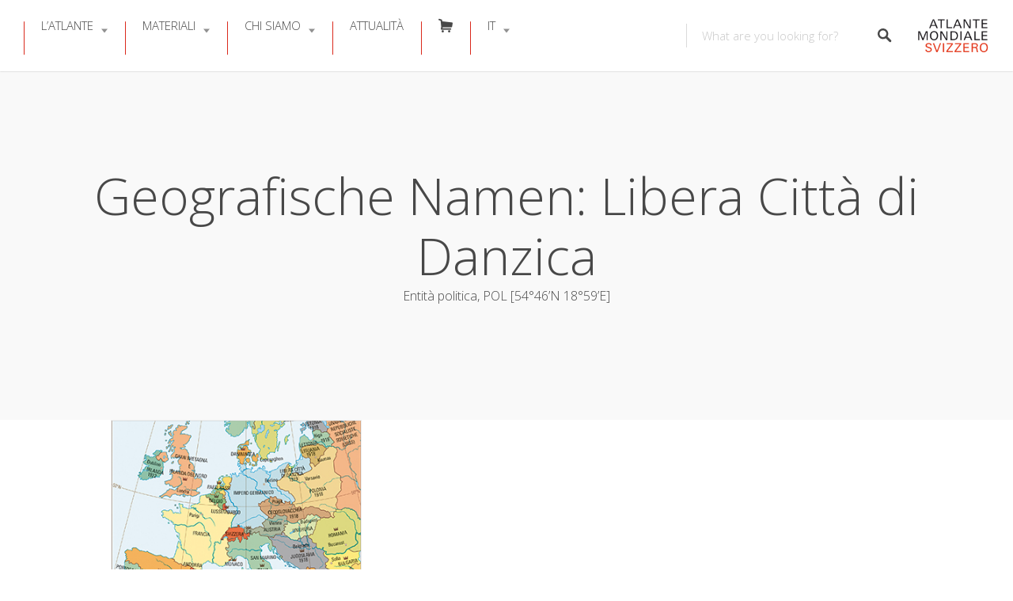

--- FILE ---
content_type: text/html; charset=utf-8
request_url: https://www.google.com/recaptcha/api2/anchor?ar=1&k=6LeRAIkUAAAAAANQmJEhUCQkKtG1Fwmw_yD5NatQ&co=aHR0cHM6Ly93d3cuc2Nod2VpemVyd2VsdGF0bGFzLmNoOjQ0Mw..&hl=en&v=PoyoqOPhxBO7pBk68S4YbpHZ&size=invisible&anchor-ms=20000&execute-ms=30000&cb=5vjqp0t2axy7
body_size: 48727
content:
<!DOCTYPE HTML><html dir="ltr" lang="en"><head><meta http-equiv="Content-Type" content="text/html; charset=UTF-8">
<meta http-equiv="X-UA-Compatible" content="IE=edge">
<title>reCAPTCHA</title>
<style type="text/css">
/* cyrillic-ext */
@font-face {
  font-family: 'Roboto';
  font-style: normal;
  font-weight: 400;
  font-stretch: 100%;
  src: url(//fonts.gstatic.com/s/roboto/v48/KFO7CnqEu92Fr1ME7kSn66aGLdTylUAMa3GUBHMdazTgWw.woff2) format('woff2');
  unicode-range: U+0460-052F, U+1C80-1C8A, U+20B4, U+2DE0-2DFF, U+A640-A69F, U+FE2E-FE2F;
}
/* cyrillic */
@font-face {
  font-family: 'Roboto';
  font-style: normal;
  font-weight: 400;
  font-stretch: 100%;
  src: url(//fonts.gstatic.com/s/roboto/v48/KFO7CnqEu92Fr1ME7kSn66aGLdTylUAMa3iUBHMdazTgWw.woff2) format('woff2');
  unicode-range: U+0301, U+0400-045F, U+0490-0491, U+04B0-04B1, U+2116;
}
/* greek-ext */
@font-face {
  font-family: 'Roboto';
  font-style: normal;
  font-weight: 400;
  font-stretch: 100%;
  src: url(//fonts.gstatic.com/s/roboto/v48/KFO7CnqEu92Fr1ME7kSn66aGLdTylUAMa3CUBHMdazTgWw.woff2) format('woff2');
  unicode-range: U+1F00-1FFF;
}
/* greek */
@font-face {
  font-family: 'Roboto';
  font-style: normal;
  font-weight: 400;
  font-stretch: 100%;
  src: url(//fonts.gstatic.com/s/roboto/v48/KFO7CnqEu92Fr1ME7kSn66aGLdTylUAMa3-UBHMdazTgWw.woff2) format('woff2');
  unicode-range: U+0370-0377, U+037A-037F, U+0384-038A, U+038C, U+038E-03A1, U+03A3-03FF;
}
/* math */
@font-face {
  font-family: 'Roboto';
  font-style: normal;
  font-weight: 400;
  font-stretch: 100%;
  src: url(//fonts.gstatic.com/s/roboto/v48/KFO7CnqEu92Fr1ME7kSn66aGLdTylUAMawCUBHMdazTgWw.woff2) format('woff2');
  unicode-range: U+0302-0303, U+0305, U+0307-0308, U+0310, U+0312, U+0315, U+031A, U+0326-0327, U+032C, U+032F-0330, U+0332-0333, U+0338, U+033A, U+0346, U+034D, U+0391-03A1, U+03A3-03A9, U+03B1-03C9, U+03D1, U+03D5-03D6, U+03F0-03F1, U+03F4-03F5, U+2016-2017, U+2034-2038, U+203C, U+2040, U+2043, U+2047, U+2050, U+2057, U+205F, U+2070-2071, U+2074-208E, U+2090-209C, U+20D0-20DC, U+20E1, U+20E5-20EF, U+2100-2112, U+2114-2115, U+2117-2121, U+2123-214F, U+2190, U+2192, U+2194-21AE, U+21B0-21E5, U+21F1-21F2, U+21F4-2211, U+2213-2214, U+2216-22FF, U+2308-230B, U+2310, U+2319, U+231C-2321, U+2336-237A, U+237C, U+2395, U+239B-23B7, U+23D0, U+23DC-23E1, U+2474-2475, U+25AF, U+25B3, U+25B7, U+25BD, U+25C1, U+25CA, U+25CC, U+25FB, U+266D-266F, U+27C0-27FF, U+2900-2AFF, U+2B0E-2B11, U+2B30-2B4C, U+2BFE, U+3030, U+FF5B, U+FF5D, U+1D400-1D7FF, U+1EE00-1EEFF;
}
/* symbols */
@font-face {
  font-family: 'Roboto';
  font-style: normal;
  font-weight: 400;
  font-stretch: 100%;
  src: url(//fonts.gstatic.com/s/roboto/v48/KFO7CnqEu92Fr1ME7kSn66aGLdTylUAMaxKUBHMdazTgWw.woff2) format('woff2');
  unicode-range: U+0001-000C, U+000E-001F, U+007F-009F, U+20DD-20E0, U+20E2-20E4, U+2150-218F, U+2190, U+2192, U+2194-2199, U+21AF, U+21E6-21F0, U+21F3, U+2218-2219, U+2299, U+22C4-22C6, U+2300-243F, U+2440-244A, U+2460-24FF, U+25A0-27BF, U+2800-28FF, U+2921-2922, U+2981, U+29BF, U+29EB, U+2B00-2BFF, U+4DC0-4DFF, U+FFF9-FFFB, U+10140-1018E, U+10190-1019C, U+101A0, U+101D0-101FD, U+102E0-102FB, U+10E60-10E7E, U+1D2C0-1D2D3, U+1D2E0-1D37F, U+1F000-1F0FF, U+1F100-1F1AD, U+1F1E6-1F1FF, U+1F30D-1F30F, U+1F315, U+1F31C, U+1F31E, U+1F320-1F32C, U+1F336, U+1F378, U+1F37D, U+1F382, U+1F393-1F39F, U+1F3A7-1F3A8, U+1F3AC-1F3AF, U+1F3C2, U+1F3C4-1F3C6, U+1F3CA-1F3CE, U+1F3D4-1F3E0, U+1F3ED, U+1F3F1-1F3F3, U+1F3F5-1F3F7, U+1F408, U+1F415, U+1F41F, U+1F426, U+1F43F, U+1F441-1F442, U+1F444, U+1F446-1F449, U+1F44C-1F44E, U+1F453, U+1F46A, U+1F47D, U+1F4A3, U+1F4B0, U+1F4B3, U+1F4B9, U+1F4BB, U+1F4BF, U+1F4C8-1F4CB, U+1F4D6, U+1F4DA, U+1F4DF, U+1F4E3-1F4E6, U+1F4EA-1F4ED, U+1F4F7, U+1F4F9-1F4FB, U+1F4FD-1F4FE, U+1F503, U+1F507-1F50B, U+1F50D, U+1F512-1F513, U+1F53E-1F54A, U+1F54F-1F5FA, U+1F610, U+1F650-1F67F, U+1F687, U+1F68D, U+1F691, U+1F694, U+1F698, U+1F6AD, U+1F6B2, U+1F6B9-1F6BA, U+1F6BC, U+1F6C6-1F6CF, U+1F6D3-1F6D7, U+1F6E0-1F6EA, U+1F6F0-1F6F3, U+1F6F7-1F6FC, U+1F700-1F7FF, U+1F800-1F80B, U+1F810-1F847, U+1F850-1F859, U+1F860-1F887, U+1F890-1F8AD, U+1F8B0-1F8BB, U+1F8C0-1F8C1, U+1F900-1F90B, U+1F93B, U+1F946, U+1F984, U+1F996, U+1F9E9, U+1FA00-1FA6F, U+1FA70-1FA7C, U+1FA80-1FA89, U+1FA8F-1FAC6, U+1FACE-1FADC, U+1FADF-1FAE9, U+1FAF0-1FAF8, U+1FB00-1FBFF;
}
/* vietnamese */
@font-face {
  font-family: 'Roboto';
  font-style: normal;
  font-weight: 400;
  font-stretch: 100%;
  src: url(//fonts.gstatic.com/s/roboto/v48/KFO7CnqEu92Fr1ME7kSn66aGLdTylUAMa3OUBHMdazTgWw.woff2) format('woff2');
  unicode-range: U+0102-0103, U+0110-0111, U+0128-0129, U+0168-0169, U+01A0-01A1, U+01AF-01B0, U+0300-0301, U+0303-0304, U+0308-0309, U+0323, U+0329, U+1EA0-1EF9, U+20AB;
}
/* latin-ext */
@font-face {
  font-family: 'Roboto';
  font-style: normal;
  font-weight: 400;
  font-stretch: 100%;
  src: url(//fonts.gstatic.com/s/roboto/v48/KFO7CnqEu92Fr1ME7kSn66aGLdTylUAMa3KUBHMdazTgWw.woff2) format('woff2');
  unicode-range: U+0100-02BA, U+02BD-02C5, U+02C7-02CC, U+02CE-02D7, U+02DD-02FF, U+0304, U+0308, U+0329, U+1D00-1DBF, U+1E00-1E9F, U+1EF2-1EFF, U+2020, U+20A0-20AB, U+20AD-20C0, U+2113, U+2C60-2C7F, U+A720-A7FF;
}
/* latin */
@font-face {
  font-family: 'Roboto';
  font-style: normal;
  font-weight: 400;
  font-stretch: 100%;
  src: url(//fonts.gstatic.com/s/roboto/v48/KFO7CnqEu92Fr1ME7kSn66aGLdTylUAMa3yUBHMdazQ.woff2) format('woff2');
  unicode-range: U+0000-00FF, U+0131, U+0152-0153, U+02BB-02BC, U+02C6, U+02DA, U+02DC, U+0304, U+0308, U+0329, U+2000-206F, U+20AC, U+2122, U+2191, U+2193, U+2212, U+2215, U+FEFF, U+FFFD;
}
/* cyrillic-ext */
@font-face {
  font-family: 'Roboto';
  font-style: normal;
  font-weight: 500;
  font-stretch: 100%;
  src: url(//fonts.gstatic.com/s/roboto/v48/KFO7CnqEu92Fr1ME7kSn66aGLdTylUAMa3GUBHMdazTgWw.woff2) format('woff2');
  unicode-range: U+0460-052F, U+1C80-1C8A, U+20B4, U+2DE0-2DFF, U+A640-A69F, U+FE2E-FE2F;
}
/* cyrillic */
@font-face {
  font-family: 'Roboto';
  font-style: normal;
  font-weight: 500;
  font-stretch: 100%;
  src: url(//fonts.gstatic.com/s/roboto/v48/KFO7CnqEu92Fr1ME7kSn66aGLdTylUAMa3iUBHMdazTgWw.woff2) format('woff2');
  unicode-range: U+0301, U+0400-045F, U+0490-0491, U+04B0-04B1, U+2116;
}
/* greek-ext */
@font-face {
  font-family: 'Roboto';
  font-style: normal;
  font-weight: 500;
  font-stretch: 100%;
  src: url(//fonts.gstatic.com/s/roboto/v48/KFO7CnqEu92Fr1ME7kSn66aGLdTylUAMa3CUBHMdazTgWw.woff2) format('woff2');
  unicode-range: U+1F00-1FFF;
}
/* greek */
@font-face {
  font-family: 'Roboto';
  font-style: normal;
  font-weight: 500;
  font-stretch: 100%;
  src: url(//fonts.gstatic.com/s/roboto/v48/KFO7CnqEu92Fr1ME7kSn66aGLdTylUAMa3-UBHMdazTgWw.woff2) format('woff2');
  unicode-range: U+0370-0377, U+037A-037F, U+0384-038A, U+038C, U+038E-03A1, U+03A3-03FF;
}
/* math */
@font-face {
  font-family: 'Roboto';
  font-style: normal;
  font-weight: 500;
  font-stretch: 100%;
  src: url(//fonts.gstatic.com/s/roboto/v48/KFO7CnqEu92Fr1ME7kSn66aGLdTylUAMawCUBHMdazTgWw.woff2) format('woff2');
  unicode-range: U+0302-0303, U+0305, U+0307-0308, U+0310, U+0312, U+0315, U+031A, U+0326-0327, U+032C, U+032F-0330, U+0332-0333, U+0338, U+033A, U+0346, U+034D, U+0391-03A1, U+03A3-03A9, U+03B1-03C9, U+03D1, U+03D5-03D6, U+03F0-03F1, U+03F4-03F5, U+2016-2017, U+2034-2038, U+203C, U+2040, U+2043, U+2047, U+2050, U+2057, U+205F, U+2070-2071, U+2074-208E, U+2090-209C, U+20D0-20DC, U+20E1, U+20E5-20EF, U+2100-2112, U+2114-2115, U+2117-2121, U+2123-214F, U+2190, U+2192, U+2194-21AE, U+21B0-21E5, U+21F1-21F2, U+21F4-2211, U+2213-2214, U+2216-22FF, U+2308-230B, U+2310, U+2319, U+231C-2321, U+2336-237A, U+237C, U+2395, U+239B-23B7, U+23D0, U+23DC-23E1, U+2474-2475, U+25AF, U+25B3, U+25B7, U+25BD, U+25C1, U+25CA, U+25CC, U+25FB, U+266D-266F, U+27C0-27FF, U+2900-2AFF, U+2B0E-2B11, U+2B30-2B4C, U+2BFE, U+3030, U+FF5B, U+FF5D, U+1D400-1D7FF, U+1EE00-1EEFF;
}
/* symbols */
@font-face {
  font-family: 'Roboto';
  font-style: normal;
  font-weight: 500;
  font-stretch: 100%;
  src: url(//fonts.gstatic.com/s/roboto/v48/KFO7CnqEu92Fr1ME7kSn66aGLdTylUAMaxKUBHMdazTgWw.woff2) format('woff2');
  unicode-range: U+0001-000C, U+000E-001F, U+007F-009F, U+20DD-20E0, U+20E2-20E4, U+2150-218F, U+2190, U+2192, U+2194-2199, U+21AF, U+21E6-21F0, U+21F3, U+2218-2219, U+2299, U+22C4-22C6, U+2300-243F, U+2440-244A, U+2460-24FF, U+25A0-27BF, U+2800-28FF, U+2921-2922, U+2981, U+29BF, U+29EB, U+2B00-2BFF, U+4DC0-4DFF, U+FFF9-FFFB, U+10140-1018E, U+10190-1019C, U+101A0, U+101D0-101FD, U+102E0-102FB, U+10E60-10E7E, U+1D2C0-1D2D3, U+1D2E0-1D37F, U+1F000-1F0FF, U+1F100-1F1AD, U+1F1E6-1F1FF, U+1F30D-1F30F, U+1F315, U+1F31C, U+1F31E, U+1F320-1F32C, U+1F336, U+1F378, U+1F37D, U+1F382, U+1F393-1F39F, U+1F3A7-1F3A8, U+1F3AC-1F3AF, U+1F3C2, U+1F3C4-1F3C6, U+1F3CA-1F3CE, U+1F3D4-1F3E0, U+1F3ED, U+1F3F1-1F3F3, U+1F3F5-1F3F7, U+1F408, U+1F415, U+1F41F, U+1F426, U+1F43F, U+1F441-1F442, U+1F444, U+1F446-1F449, U+1F44C-1F44E, U+1F453, U+1F46A, U+1F47D, U+1F4A3, U+1F4B0, U+1F4B3, U+1F4B9, U+1F4BB, U+1F4BF, U+1F4C8-1F4CB, U+1F4D6, U+1F4DA, U+1F4DF, U+1F4E3-1F4E6, U+1F4EA-1F4ED, U+1F4F7, U+1F4F9-1F4FB, U+1F4FD-1F4FE, U+1F503, U+1F507-1F50B, U+1F50D, U+1F512-1F513, U+1F53E-1F54A, U+1F54F-1F5FA, U+1F610, U+1F650-1F67F, U+1F687, U+1F68D, U+1F691, U+1F694, U+1F698, U+1F6AD, U+1F6B2, U+1F6B9-1F6BA, U+1F6BC, U+1F6C6-1F6CF, U+1F6D3-1F6D7, U+1F6E0-1F6EA, U+1F6F0-1F6F3, U+1F6F7-1F6FC, U+1F700-1F7FF, U+1F800-1F80B, U+1F810-1F847, U+1F850-1F859, U+1F860-1F887, U+1F890-1F8AD, U+1F8B0-1F8BB, U+1F8C0-1F8C1, U+1F900-1F90B, U+1F93B, U+1F946, U+1F984, U+1F996, U+1F9E9, U+1FA00-1FA6F, U+1FA70-1FA7C, U+1FA80-1FA89, U+1FA8F-1FAC6, U+1FACE-1FADC, U+1FADF-1FAE9, U+1FAF0-1FAF8, U+1FB00-1FBFF;
}
/* vietnamese */
@font-face {
  font-family: 'Roboto';
  font-style: normal;
  font-weight: 500;
  font-stretch: 100%;
  src: url(//fonts.gstatic.com/s/roboto/v48/KFO7CnqEu92Fr1ME7kSn66aGLdTylUAMa3OUBHMdazTgWw.woff2) format('woff2');
  unicode-range: U+0102-0103, U+0110-0111, U+0128-0129, U+0168-0169, U+01A0-01A1, U+01AF-01B0, U+0300-0301, U+0303-0304, U+0308-0309, U+0323, U+0329, U+1EA0-1EF9, U+20AB;
}
/* latin-ext */
@font-face {
  font-family: 'Roboto';
  font-style: normal;
  font-weight: 500;
  font-stretch: 100%;
  src: url(//fonts.gstatic.com/s/roboto/v48/KFO7CnqEu92Fr1ME7kSn66aGLdTylUAMa3KUBHMdazTgWw.woff2) format('woff2');
  unicode-range: U+0100-02BA, U+02BD-02C5, U+02C7-02CC, U+02CE-02D7, U+02DD-02FF, U+0304, U+0308, U+0329, U+1D00-1DBF, U+1E00-1E9F, U+1EF2-1EFF, U+2020, U+20A0-20AB, U+20AD-20C0, U+2113, U+2C60-2C7F, U+A720-A7FF;
}
/* latin */
@font-face {
  font-family: 'Roboto';
  font-style: normal;
  font-weight: 500;
  font-stretch: 100%;
  src: url(//fonts.gstatic.com/s/roboto/v48/KFO7CnqEu92Fr1ME7kSn66aGLdTylUAMa3yUBHMdazQ.woff2) format('woff2');
  unicode-range: U+0000-00FF, U+0131, U+0152-0153, U+02BB-02BC, U+02C6, U+02DA, U+02DC, U+0304, U+0308, U+0329, U+2000-206F, U+20AC, U+2122, U+2191, U+2193, U+2212, U+2215, U+FEFF, U+FFFD;
}
/* cyrillic-ext */
@font-face {
  font-family: 'Roboto';
  font-style: normal;
  font-weight: 900;
  font-stretch: 100%;
  src: url(//fonts.gstatic.com/s/roboto/v48/KFO7CnqEu92Fr1ME7kSn66aGLdTylUAMa3GUBHMdazTgWw.woff2) format('woff2');
  unicode-range: U+0460-052F, U+1C80-1C8A, U+20B4, U+2DE0-2DFF, U+A640-A69F, U+FE2E-FE2F;
}
/* cyrillic */
@font-face {
  font-family: 'Roboto';
  font-style: normal;
  font-weight: 900;
  font-stretch: 100%;
  src: url(//fonts.gstatic.com/s/roboto/v48/KFO7CnqEu92Fr1ME7kSn66aGLdTylUAMa3iUBHMdazTgWw.woff2) format('woff2');
  unicode-range: U+0301, U+0400-045F, U+0490-0491, U+04B0-04B1, U+2116;
}
/* greek-ext */
@font-face {
  font-family: 'Roboto';
  font-style: normal;
  font-weight: 900;
  font-stretch: 100%;
  src: url(//fonts.gstatic.com/s/roboto/v48/KFO7CnqEu92Fr1ME7kSn66aGLdTylUAMa3CUBHMdazTgWw.woff2) format('woff2');
  unicode-range: U+1F00-1FFF;
}
/* greek */
@font-face {
  font-family: 'Roboto';
  font-style: normal;
  font-weight: 900;
  font-stretch: 100%;
  src: url(//fonts.gstatic.com/s/roboto/v48/KFO7CnqEu92Fr1ME7kSn66aGLdTylUAMa3-UBHMdazTgWw.woff2) format('woff2');
  unicode-range: U+0370-0377, U+037A-037F, U+0384-038A, U+038C, U+038E-03A1, U+03A3-03FF;
}
/* math */
@font-face {
  font-family: 'Roboto';
  font-style: normal;
  font-weight: 900;
  font-stretch: 100%;
  src: url(//fonts.gstatic.com/s/roboto/v48/KFO7CnqEu92Fr1ME7kSn66aGLdTylUAMawCUBHMdazTgWw.woff2) format('woff2');
  unicode-range: U+0302-0303, U+0305, U+0307-0308, U+0310, U+0312, U+0315, U+031A, U+0326-0327, U+032C, U+032F-0330, U+0332-0333, U+0338, U+033A, U+0346, U+034D, U+0391-03A1, U+03A3-03A9, U+03B1-03C9, U+03D1, U+03D5-03D6, U+03F0-03F1, U+03F4-03F5, U+2016-2017, U+2034-2038, U+203C, U+2040, U+2043, U+2047, U+2050, U+2057, U+205F, U+2070-2071, U+2074-208E, U+2090-209C, U+20D0-20DC, U+20E1, U+20E5-20EF, U+2100-2112, U+2114-2115, U+2117-2121, U+2123-214F, U+2190, U+2192, U+2194-21AE, U+21B0-21E5, U+21F1-21F2, U+21F4-2211, U+2213-2214, U+2216-22FF, U+2308-230B, U+2310, U+2319, U+231C-2321, U+2336-237A, U+237C, U+2395, U+239B-23B7, U+23D0, U+23DC-23E1, U+2474-2475, U+25AF, U+25B3, U+25B7, U+25BD, U+25C1, U+25CA, U+25CC, U+25FB, U+266D-266F, U+27C0-27FF, U+2900-2AFF, U+2B0E-2B11, U+2B30-2B4C, U+2BFE, U+3030, U+FF5B, U+FF5D, U+1D400-1D7FF, U+1EE00-1EEFF;
}
/* symbols */
@font-face {
  font-family: 'Roboto';
  font-style: normal;
  font-weight: 900;
  font-stretch: 100%;
  src: url(//fonts.gstatic.com/s/roboto/v48/KFO7CnqEu92Fr1ME7kSn66aGLdTylUAMaxKUBHMdazTgWw.woff2) format('woff2');
  unicode-range: U+0001-000C, U+000E-001F, U+007F-009F, U+20DD-20E0, U+20E2-20E4, U+2150-218F, U+2190, U+2192, U+2194-2199, U+21AF, U+21E6-21F0, U+21F3, U+2218-2219, U+2299, U+22C4-22C6, U+2300-243F, U+2440-244A, U+2460-24FF, U+25A0-27BF, U+2800-28FF, U+2921-2922, U+2981, U+29BF, U+29EB, U+2B00-2BFF, U+4DC0-4DFF, U+FFF9-FFFB, U+10140-1018E, U+10190-1019C, U+101A0, U+101D0-101FD, U+102E0-102FB, U+10E60-10E7E, U+1D2C0-1D2D3, U+1D2E0-1D37F, U+1F000-1F0FF, U+1F100-1F1AD, U+1F1E6-1F1FF, U+1F30D-1F30F, U+1F315, U+1F31C, U+1F31E, U+1F320-1F32C, U+1F336, U+1F378, U+1F37D, U+1F382, U+1F393-1F39F, U+1F3A7-1F3A8, U+1F3AC-1F3AF, U+1F3C2, U+1F3C4-1F3C6, U+1F3CA-1F3CE, U+1F3D4-1F3E0, U+1F3ED, U+1F3F1-1F3F3, U+1F3F5-1F3F7, U+1F408, U+1F415, U+1F41F, U+1F426, U+1F43F, U+1F441-1F442, U+1F444, U+1F446-1F449, U+1F44C-1F44E, U+1F453, U+1F46A, U+1F47D, U+1F4A3, U+1F4B0, U+1F4B3, U+1F4B9, U+1F4BB, U+1F4BF, U+1F4C8-1F4CB, U+1F4D6, U+1F4DA, U+1F4DF, U+1F4E3-1F4E6, U+1F4EA-1F4ED, U+1F4F7, U+1F4F9-1F4FB, U+1F4FD-1F4FE, U+1F503, U+1F507-1F50B, U+1F50D, U+1F512-1F513, U+1F53E-1F54A, U+1F54F-1F5FA, U+1F610, U+1F650-1F67F, U+1F687, U+1F68D, U+1F691, U+1F694, U+1F698, U+1F6AD, U+1F6B2, U+1F6B9-1F6BA, U+1F6BC, U+1F6C6-1F6CF, U+1F6D3-1F6D7, U+1F6E0-1F6EA, U+1F6F0-1F6F3, U+1F6F7-1F6FC, U+1F700-1F7FF, U+1F800-1F80B, U+1F810-1F847, U+1F850-1F859, U+1F860-1F887, U+1F890-1F8AD, U+1F8B0-1F8BB, U+1F8C0-1F8C1, U+1F900-1F90B, U+1F93B, U+1F946, U+1F984, U+1F996, U+1F9E9, U+1FA00-1FA6F, U+1FA70-1FA7C, U+1FA80-1FA89, U+1FA8F-1FAC6, U+1FACE-1FADC, U+1FADF-1FAE9, U+1FAF0-1FAF8, U+1FB00-1FBFF;
}
/* vietnamese */
@font-face {
  font-family: 'Roboto';
  font-style: normal;
  font-weight: 900;
  font-stretch: 100%;
  src: url(//fonts.gstatic.com/s/roboto/v48/KFO7CnqEu92Fr1ME7kSn66aGLdTylUAMa3OUBHMdazTgWw.woff2) format('woff2');
  unicode-range: U+0102-0103, U+0110-0111, U+0128-0129, U+0168-0169, U+01A0-01A1, U+01AF-01B0, U+0300-0301, U+0303-0304, U+0308-0309, U+0323, U+0329, U+1EA0-1EF9, U+20AB;
}
/* latin-ext */
@font-face {
  font-family: 'Roboto';
  font-style: normal;
  font-weight: 900;
  font-stretch: 100%;
  src: url(//fonts.gstatic.com/s/roboto/v48/KFO7CnqEu92Fr1ME7kSn66aGLdTylUAMa3KUBHMdazTgWw.woff2) format('woff2');
  unicode-range: U+0100-02BA, U+02BD-02C5, U+02C7-02CC, U+02CE-02D7, U+02DD-02FF, U+0304, U+0308, U+0329, U+1D00-1DBF, U+1E00-1E9F, U+1EF2-1EFF, U+2020, U+20A0-20AB, U+20AD-20C0, U+2113, U+2C60-2C7F, U+A720-A7FF;
}
/* latin */
@font-face {
  font-family: 'Roboto';
  font-style: normal;
  font-weight: 900;
  font-stretch: 100%;
  src: url(//fonts.gstatic.com/s/roboto/v48/KFO7CnqEu92Fr1ME7kSn66aGLdTylUAMa3yUBHMdazQ.woff2) format('woff2');
  unicode-range: U+0000-00FF, U+0131, U+0152-0153, U+02BB-02BC, U+02C6, U+02DA, U+02DC, U+0304, U+0308, U+0329, U+2000-206F, U+20AC, U+2122, U+2191, U+2193, U+2212, U+2215, U+FEFF, U+FFFD;
}

</style>
<link rel="stylesheet" type="text/css" href="https://www.gstatic.com/recaptcha/releases/PoyoqOPhxBO7pBk68S4YbpHZ/styles__ltr.css">
<script nonce="qIExdaopH1rALvVhts9NKw" type="text/javascript">window['__recaptcha_api'] = 'https://www.google.com/recaptcha/api2/';</script>
<script type="text/javascript" src="https://www.gstatic.com/recaptcha/releases/PoyoqOPhxBO7pBk68S4YbpHZ/recaptcha__en.js" nonce="qIExdaopH1rALvVhts9NKw">
      
    </script></head>
<body><div id="rc-anchor-alert" class="rc-anchor-alert"></div>
<input type="hidden" id="recaptcha-token" value="[base64]">
<script type="text/javascript" nonce="qIExdaopH1rALvVhts9NKw">
      recaptcha.anchor.Main.init("[\x22ainput\x22,[\x22bgdata\x22,\x22\x22,\[base64]/[base64]/MjU1Ong/[base64]/[base64]/[base64]/[base64]/[base64]/[base64]/[base64]/[base64]/[base64]/[base64]/[base64]/[base64]/[base64]/[base64]/[base64]\\u003d\x22,\[base64]\\u003d\\u003d\x22,\x22wrvDoMK0woDDvFfCjS9GXS3CpcO4eDw9wp1xwo9Sw77DjRdTCMKXVnQiTUPCqMKsworDrGVwwoEyI3gIHjRHw4tMBgI4w6hYw5IuZxJhwo/DgsKsw47CrMKHwoVRPMOwwqvClsKJLhPDvmPCmMOEE8OaZMOFw6PDm8K4Vg1Ncl/CnW4+HMODZ8KCZ0InTGUbwp5swqvCscKWfTY8AcKFwqTDicO+NsO0wpPDgsKTFEjDmFl0w7IgH15fw4Zuw7LDhcKJEcK2dR03ZcKUwpAEa3xtRWzDqsOsw5Eew67DnhjDjykIbXdDwoZYwqDDoMOEwpk9wq/CiwrCoMOKEsO7w7rDrcOYQBvDhTHDvMOkwpYrcgM8w5I+wq58w7XCj3bDjT83KcOVXT5ewqHCkS/CkMOKO8K5AsOPCsKiw5vChsKQw6BpLSdvw4PDjMOuw7fDn8Kpw6owbMK3V8OBw79FwoPDgXHCncK3w5/[base64]/DtDMmw5RNEMKtW8KFcUHDkMK+wrcjJcKVXyQwcsKVwqdGw4vCmVLDrcO8w70aEE4tw6ACVWJ3w4hLcsO3MnPDj8KUaXLCkMKYL8KvMCLCkB/[base64]/Dsx7Cv2o+ek5vw7LCp09DesOqwrIywoTDuS07w6PCmwBSUMOTU8KsCcOuBMOleV7Doh57w4nClwXDkjVldcKBw4sHwrHDs8OPV8OpBWLDv8OZRMOgXsKVw6vDtsKhBwBjfcOGw7fCo3DCmGwSwpI8cMKiwo3CksOEAwI/TcOFw6jDjVkMUsKMw47CuVPDksOOw45xXWtbwrPDmVvCrMODw4YmwpTDtcKAwpfDkEh4RXbCksKrOMKawpbClMKhwrs4w6nCkcKuP3nDnsKzdjvCicKNeg/ClR3CjcOUfyjCvx3Dk8KQw41GL8O3TsKmL8K2DRDDlsOKR8OqMMO1ScK1wrPDlcKtfhVvw4vCmsO+F0bCkMO8BcKqK8OPwqhqwr5Lb8KCw7bDgcOwbsOQHTPCkGPCuMOzwrsowqtCw5lGw7vCqFDDgVHCnTfCixrDnMOdd8OtwrnCpMOPwrPDhMORw7/Dk1IqJsOMZ3/Dkiopw5bCvllJw7VfPUjCtxnCtmrCqcOlQcOcBcOmZMOkZSlnHn0Rwp5jHsKhw4rDvVcGw64vw7PDssKTYsK2w7Z0w5HDtjvCoBAlFA7Dq0PCgyI8w5pPw4B6TEnCpMO6w7rCoMKaw5M/wqnDocOIw5gXwoERe8OIH8OKIcKLUsOcw4jCisOqwojDrMK9LHwNGDEhwrLDicKSJ3/Cp2tVL8OUNcOFw4zCr8OfPsKLccK5wqTDlMOwwqTCiMOoCyp1w5YWwoghHcO+PsOIXsOlw71AGsKdOFnCpUnDp8KKwpwia3LCnCTDg8KSaMOvVMO6EcO/wrVCWsKGcRwRaQ/DjkDDssKNw5lOEQfDojNyWC5PeyoyKMOLwrXCt8OSfsOLcVEvHHHDr8ObXcOHNMK0wqcrcsOawpJJRMKNwpswFisrbE4VUW1lfsOJBWHCh1/CgyA4w5l0woLCpMO/DHxvw5Z5RMK2wqvDl8Kuw4PCusOpw4HDu8ONLMOYwosSwrnCi2TDi8KbXcOSfMO1QF/[base64]/DncKkwoYzw7gyw5TCmgLDtsKxF1vCmFTDrmoSw5DDt8Kfw7lTesKjw4rDmVA9w6PCvsKPwp8Uw7jDsGtzbMKTRyTDj8K+CsOWwrgawpsoElvDn8KbZx/DqXtEwoAsTsOlwonDrjvCgcKDwrJJwq3DtSppwoQ/[base64]/ClCfDhMOfJsOJQMOYLltJwqVnwq8uwrnDkgFteiAfwppTCMKMJk0kwq/Cl3EqJBvCisO+Y8Kkwp1pw6bCp8OAUcOlw6LDmMK4QhXDt8KibsOOw7nDmE9gwrgcw6vDhsKoSFotwoXDiwYiw7DDr3XCqV8Mc3DCjcKsw77CnSZ7w67DtMKvcll5w6TDgzwLwpnCm20qw5TCtcK3ccK+w6RCw7Mpd8OIEjzDmsKZa8O+Ti3DuVBoAUBmEmjDtHB/AXzDpsOrHXIUw7x5wpUgLWhjMsOFwrrCgk3Ct8OCTDXCicKTAl49wr5OwrNKUcKpbMOiwqw+woTCsMK+w4cPwr8Xwqo0GQHCs3HCvcKrBU5qwqHClzLCncOAwrcSIMO/w7fCtHwgfMKxCWzCgsOweMO7w7wmw5l3w6Rzw4EfZcOfXREYwqFpw4/[base64]/[base64]/[base64]/Cg20rw7TCpRfDv8KoLMOvdsKawrPDij/ChMOWAMO2cWhDwpbCoGzCj8KMw6/Dn8OHTcOjwo/[base64]/[base64]/KsOMw6ZjYWcQwqjDo8KUR2rDn1MmRyRudsK6QsKOwoXDhsK0w6wkMMKRwpnDosKdw6lvNUJ0QcOvw4trBcKnBBbCmnjDrV9LaMO4w53Ds2EZajg7wqTDmBpQwrDDnys5Q1M4BMOedyl3w6vCjiXCrsKJZcKAw7/CkXhowr44JSs9fH/[base64]/[base64]/PsK2Y8OIw6IJcMKRfsOuw4pOwrsmCDdsZmEeW8K2wrTDhCjCqlw/OWvDocKkwpvDi8OtwoPDhsKNMHw0w6wkJsONBUnDp8K5w4tLwofCm8OPEsOowrXDsSUXwrPCi8Kyw5R7CU82w5HDjcKUQSpbXGTDqsOEwr3DtzZaLcK3wq7Dp8O9wq7CjsKFNCPDkGbDqMKAFMOZw45ZXGoPRB3DhmRxwr7DlXogYcOuwpPCj8O/[base64]/CkUMPU8KNRzLDs8OpNsODwrhaIcO3w4DDhz4tw5QFw7xHd8KOIlPCpcOEF8KlwrHDmMOmwp0XYUrCtUjDtB0RwrkOw5TCh8KARFjDscOHC0nDuMO7W8KgfwnCiBp5w7d7wrDCrhwrDcOaHgMgw58pM8KMwo/DphjClWTDlBHCm8OqwrXDisKdfcO5NU9Gw7Brf0FpHcKgQnfCrsKUA8Kuw4AZETzDkiQHG33DnMOIw4otSMOXZSxXw7MMwqgCwqJKw5zCkzLClcKfP1cQYsOZdsOUc8KUIW5xwqzDg2oLw5I0AhnDjMOFw6QKSGliw6Ynwp/CqsKJOsKsLGswW1vCs8KYbcOZasOZbFlBHULDjcKxVMKrw7jDijfDmFtcfHjDkgIQb1gsw4vDnxvDhgDDi3XDmcO7w5HDtMOGBMK6AcONwpFMa21EcMK+w5/CusK5TsO3cFpiIsKMw65pw6PCsVIbwoTCqMOLwqYrw6hcw4HCq3XDp1LDmR/DsMKRRMOVUi5gw5LDuEbDgkp3UBXDmnzCpMOiwqbDtcKHQWdpw5zDicKodnzCq8O8w6tzw7xKP8KNdcOTKcKOwqhPTcOYw5F4w7nDoBpdABwyEMOtw6NPNcOyZxQ+cXwAUsKJQcKjwqoQw5d/wo5JV8OGN8KCF8O9TQXChD5Cw4Jkw6XCmsKoZSx1XcKnwrcWK1TDqGvCrDnDtj5YNy7CtnoMVMKyC8KuQlvCgcOnwrPCnFvDmcOvw7l4Xi5TwoJIwq7DvElTw63CgHsycSLDicKKLSNfwoJawrdmw6XCqiRGwoPDrsKNDgo5PQBbw7oFwrTCpTI0RcOUWDgnw4/ClsOkesOfGlHChMOlBsK9wr/DgsKbCi9wZk5Qw7bCvhUJwoLCv8Kowr/[base64]/[base64]/w6ErwqvDr8KJw4/DicKrw6vDisK7e8O3w6DDg1wED8K/QcK5woppw4bDuMO7d2LDpcOxGiDCmMOKD8OmJCB/w5/DkSLDtm7CgMKiw5/DvMOmaVIjMMOOw79qWhJbwoTDrB40bMKUw7HCsMKHM3DDgDJNRBPCnCfDoMKNw5fCrQzCqMK8w7TCvkHCjCHCqGcHRcOMOkUkW2HCkSMeU38Yw7HCn8OaDVFIWTnCisOswoQsHQ44WRvClsO3wobDjsKHw6XCtxTDnsOtw5/DkXQjwp/[base64]/DocKFRsKsw7PDvG/ClH7DscOiwovDsyNuFMKlJD3CnhvDqMKpw6vCvQ0wcG3Cl3HDnsOMJMKaw6jDtA/CmFTCtVtbw7bCssKabEDCvWEkfRvDqsONdsKNVSrDpwzDhcOaUsKuGcO6w6TDsF4xw5PDqcKzMg0Rw7bDhyfDoUVfwrNJwobDtU1UPEbCgBTChB4eN33DmyPDp3nCkCvDtiULNQZga2LDmwMaM0cjw7Fic8OEfH1bW1/DkUR6wqF7B8O9ecOYdGl4S8Kbwp3CokJUbsKxfMOfcsOAw4Uqw6dzw5zCnXYIwrt8wovCrTHCqsKRKnbClV4Ew5rCg8O3w6Rpw4wkw7dqGMKJwq9lw43ClETDjWtkQ1tIw6nDkMO7Q8Oqe8OhY8O6w4PCgmzCgnHCnsKpUmkgDk/[base64]/Dig7DsExow4DDtsOnwq7DhipUw6gqRcOpKsOpwoDCo8OpVcKudMOIwojDs8K4KsOnfsORBcOowrbCgcK2w4UqwqvDgTgFw4xLwpIjw6YJwr7DgxzDpDjDgMOkwr7CmX07w7/DvMOYHW1+wq3Dl2/CjG3DszzDrSpsw5AKwrElw6w2VgpqGGY8e8KtWMOjwp8WwpzCkFN2dx4gw4TDqMO9CcOGVGFbwqHCt8K/w5HDhMO/wqsqw6fDj8OPPsK8wrbCoMOOQDcIw7zChm3CnjXCg07CuBDCs1bCtXwfRlIWwpNLwrLDhE9CwonCt8O4wrzDicOxwrwmwr8kGcO+wo9cLgM1w5NUAcOAwpFJw74HOl4Nw7UIYQfClMOgJCp6wqbDogrDmsKTwo7CqsKTw6vDhsKqQMKgBsKnwokLdRJdcn/[base64]/CtcKZZMOewoRndMKSw4tDScOHD8OzQTjDssKbBxjCowTDsMKTaSnChxlGwoAowqzCtMO5FQPCoMKCw6RYw5rCtGvDsh7CscK/Ay9lUcOoZMKUw7DDhMKDZ8K3cnJCXz1Ww7zCsXTCusOlwrLCvsOGWcK+OTrCvjFCwpbCnMOpwpLDhsKpOzTCrWMuwrbCj8K1w6ZQXATCgiAAw7F9w7/DnD54GMO2egjDk8K5wr9gUSlKNsKIw4sMwozDlsOzwodkwobDpRdowrdUCMKoUcO+w4lmw5DDscK6woPCulRKCw3DhmguAMOqw6zCvn0BcsK/[base64]/ChX4FwpdBw6fDgEcGcsKuWsKhNTLCkMOKwqjCqGZxwoTDlcOBCMK1J8OdXVs1woPDgcKMIcK9w6cZwq8YwoXDkSbDu1Z8YQIQX8ORwqAZF8OEwq/[base64]/[base64]/DgsKEwqdmXcKbA8OOdcKkwr7Do2zCmDx6w7zDv8Ozw43DqgjCrmsPw6UnXmrCjwt6SsOlw5hQw6nDt8K4YFg6HMKXLsKzw4jCg8Oiw43CoMKrDB7Dn8KSd8KFw7bCrQvCqsKoXGh6wrhPwoHDjcKJwrkpBsKydl/DhcK7w4zCoWbDjMOTRMO5wqZcJTV2CyZUBj1FwpLCi8KwU34zw73Dlx47wodIZsO3w5nCnMKmw4TCvAI+ejkoKzoMDS5Twr3DlygRWsKpw5MpwqnCuA9YCsOkVsOIAMKdwrfDlcOJBmpaXiXDqEU2EMO5GnjCiw4lwqvDj8OxFcK5w7DDr1LDp8K/wqF6w7F6EMKLwqfDm8Ovw6kPw4nDh8Obw77CgQnCg2XChXPCjMOKw7TDrTbDlMOuwqfCj8OJPWopwrdgwrpbMsKDMhPClsK4dhbCtcOyLVHDhAHDtsKpXMOXR1sWw4rClUovwqgbwrEFw5fChy3Dg8KrIsKiw4Ihaz0IIMOERcKzE1zCq2Fqw5sUeUhiw7LCscKMUW/CoizCm8KyGmjDlMOTdTNWHMKfwpPCrApfwpzDpsK4w5vCunMbTsOkTw4ebiE2w6VrR11FfMKGw4BLI1pLfmvChsKMw5/Ch8KCw6Vad0kjw5PCiizDnEbDgcOrwohkJcO7OSlVwph4Y8K+wqx4RcO5w7Eew67Dk3zCoMKFI8O6YsK2WMKuScKTW8OSwpgqASDDpljDiyonwrZqwrQ5D0kyPMOYHcOPTcKWKsObZsOUwovCvlDCpMKowp4SUMOuP8K/wpAbBsK+aMOTwp/DmDMWwrMebn3Dv8K4acObPMOhwq1Dw53CrMKmDBBrJMKAE8OUJcOTAjAnOMKLw5DDnCLDqMKyw6hYDcKTZm4KRcOZwovCsMODZMOHw7EPIsO2w4o6XkHClU3DiMOdwoFhX8Kcw4Q0EyMBwqkjK8OwQsOuw5I9SMKaFggkwr/CrcObwrpZw6rDo8OuBEHCkzfCt3U1KsKIw4EHwqrCqE0SY0gUP0MMwoI6Jm8WD8O8O0omHyLCucOof8OXw4HDjcOfw4TCjCIiLsKqwqXDnw5fN8O/w7VnPSnCpT18YWU0w47Dl8Otw5bDnE7DsDVyAMKZQnwDwprDsXxVwq3DpjTCtm1Iwr7Cqi0PIznDpGxCwrzDj2jCv8K5wodmfsKWwpZiB33DpSLDj2p1CMKww7oeXMOPBjoKECl/SDjCoXZYHMOOF8ORwo0OLS0owqwjwoDCnVpGFsOiWsKGWWjDigFPLcOfw7TClsOCGcOKw5l/w5nCsHw2KggyKcKQYHnCucOMwokNA8Obw7g5BiRgwoPDhcOXw7/DgcKoEsOyw7NyQMKuwprDri7CvsKeP8KWw60tw4fDrGUVYyjDlsKQDm8wB8KKGGZHPCzDiD/Dh8Onw4PDgwgaEwcXBnnCoMO9ccOzOSw/w4w9KsOrwqp1NMOURMOew5wcCX8lwoXDnMKffTLDsMK7w79dw6LDgsKYw4/DlX3DvsOVwoxDH8K8SlTCtMOnw4DDhRN/AsOSw6xbwpvDlTUTw4vDqMKHw5bDqMKRw68gw5XCosOowolBOjlvUXsmSVXDsDsSDm0Pfi8rwp4Yw6h/WcOsw6k0IxHDnMOcJsK+wrI7w6IEw7/[base64]/[base64]/[base64]/wrFswq18wq0aw5vDhMOcRsKDeMOQSVQywoRlw783w57Dl1oeHWnDnl5keGJsw79CFjA1wq9EGV7CrcKfDFlnKUxtw4/CoRQQT8Knw6oKw7jCk8OyDlZfw47Dlmd4w7s/KEvCkE4oEsOtw4s4w7jCtMKRZMK/CH7DlzdHwp/CisKpVQFDw6/CgEQzw6rCqwXDmsKAwo1KPsKTwp8bZMO8NErDjxVQw4ZFw5kpwofCtBjDqsOiDnnDjRrDvSDDqXTCp2pdw6EwV0/DvGrCtgpSdcOIw4rCq8KkEQfCuVEhw6PCjcOEwptcN1DDmsKBbMK1D8K3woVeGBXCl8KtVx7DvMKyNHhYasORw6PCnBnCu8K3w4zChgnCrwUmw73CgcKVasKww6PCocKtwqzCtxjDlAA8Z8OvEGTCiT3DlG4GJMKaCjYrw5lhOAxfDsO1worCscK6UMK4w7/DvF9ewoAmwqfClD3Dt8OKwphOwofDoTTDrzDDlWFQccOlPWrDjQnDuR3CmsOYw581w4XCscOJHCPDgydow6VZWMK9MxXDhzMiGHPDkcO0AEpwwqxAw61RwpE5wqMzSMKFCsOiw6RAwowKW8OydMOHwqZIw6fDvQsCwrFxwonDscKCw5LCqCddwpfCr8OYM8K/w4rDusOkw7geFzw/JcKIV8OtElAvwqw0UMOxwo3DtgBoCALCgsK9woN6NsKfTVzDtMKkFUV3wpB6w4jDlVHCrVdAVhvCh8K7dsKlwpsccS9+AQgzXMKxw4F7A8OHd8KtRiZiw5rCjcKGwo4kXn/ClzPCoMO2LjdmHcKVMRvDnCfDrFxedxMPw4bCp8Kbwp/CvEfDmsOgw5EjP8K/wr7Cp3zDnsOMSsKtw5lFA8OGwoLCoGDDvB/DicOvwqzCq0bDpMKgHcK7w6/Cs3VrK8K4wq1JVMOuZgdkGsK+w5sBwpx+wr7DjH8Mw4XDmm4eNHEfdsOyJRIyS3jCuWMPYjsKEhE8XA3DhR7DuS/[base64]/DscOEOsKTcmgdODHCjcOnw4HDrTBldjJsOsOsIkM7wp/CnR7DtsOAwpbDrsOnw7zDuALDiBpTw7TCgx/DhWMFw7HDlsKmaMKPw5DDucK2w4BUwq1Mw5XCmWl6w410w6V6V8KvwrLDgcOMN8KqwpDCoxvCmcKcwpXCoMKfbWzCscOtw7gDw4JKw6l6w5M7w7nCskzCt8OAwprDmcKww4DDh8KfwrFpwrjClR/DvVgjwrnDiAfCg8OONyFAWzjDoxnCiiwWQ11Yw4zDnMKrwprDtMKLBMOFDCYEw6t4wphgwqnDt8Kaw7NvDcOzQX4XFcO/w4Ifw7AZYCVqw5czVMOzw7wzwqfCtcKgw5JowrXDqMOGOcO/FsKyGMKEwojDuMKLw6NibE8wKmJEIsKSw5nCo8KLwrvCpsO3wooewrcRFzUoWw/CuANRw4QqEsONwp7DnSXDnsOGQRPCjcK1wp/CrsKJYcO3w4LDscOzw53Cnk7DjUwZwoDCjMOwwoA/w70cw67CtcKww5gMXcKqEMOvXcKWw6fDjFEkFWovw6jCkjUBwrrCnMO/w5t+FMOzw5UDwpDCgMOrwrpywopqLUZ3dcOVwrJSw7g4fGvDu8K/CyE7w6tLA1DCvcOjw5JSR8K4wrPDjE5jwpNxw6HCg0PDrD9kw4LDhT89AV0yDHJ0RsKWwoQVwo4fBcOywooGwoNHcCHCgsKnw7xhw594XcObwpvCgxlLwoPCpXbDjAQMIjIdwr0XYMKHX8Onw70zwqx0McOjwq/CtWfCrm7Cr8ORw57DoMOFVgLCkHDCgxIrwo83w4VGaVQlwqnCusOdJ3N9QcOrw641FE0iw4t3GmrCswdZB8KAwpknw6ZdDcOZK8KAfg1uw6bClSkKLic4AcO0w6MFLMKJw57CoQI/[base64]/CpMOlw6QkQzBTwqvDhS7DrF1wdAYef8ObwoBQST9XCMOcw4PDgMOZc8KAw5x+AmskDMOvw5UIFsKjw5DDv8OWIMONMTFyworDjHTDhMOLCiHDqMOlS2kjw4bDk2fDqQPCticRwo5swpofw5llwrjCrA/CvSjDiVRew70Ow7kLw5XDs8Kowq/Ch8OnRFbDvsO4XDgYw45uwpZ8wr9nw6gFaWhbw4vDh8OQw6LCi8OAwq9tbkNfwo5ETg/CvcO9wrbCvsKMwqQew4IsBRJkDSl/Q2ZTwoRgwo/CncKQwqbCrA7DiMKYwrjDg3dNw7Jvw5VWw5DDlSjDo8Ksw77CsMOIw6/[base64]/[base64]/DgBnChkQ0w7M/DUx0wqPDrDTCusONw7zCuiXDi8OJU8O3HcKgwpIvfGcHw5FswrQcRCrDtGvCo2jDiD3Ckg/[base64]/Ct2DDvzgswqXDkxTCsg8FdlptLHcLwog+csO6wqdvw6FowpvCsTDDjGlsLCt9wpXCrsOVIBsKwq/Dl8KPw77Cj8OqIW/CtcK4bm/CrDbCmHrDjsO8w6nClh1wwqwfCQpKM8KaO03Do2clU0jDnsKUwpHDtsKTezTDsMOTw5I3DcOfw6TDt8OKwrnCtsOzVsOwwotYw48ZwqPCjsKSw6HCu8KMwqXDmMKmwq3Cs314JzzCh8O3VsKNKRQ0wpR2w6LDhcK9w73ClBfDmMK/w57DgCtIdn0LAg/CpGfDqMKFw6FYwrJCC8Kpw5XDhMOtw40FwqMDw44xwoRBwoh+I8O/[base64]/Ch8OdFcKBRUJtH8Kqw6HDj8K2wpoxw6HDgcOyZ8OEw7Eywo0YdDjDlMKqw5Q0ThxxwpJwHDTCkATCjinCmx1Uw5UffsKqwq3Dmj5NwqR2EUbDqwLCt8KhBENTw5gObMKBwrM1fMKxw4MNIX/ClGbDhyZfwpnDtcK8w6kEw5VRNQPDr8Ojw6zCrgUcwqfCgQPDpsOtJEpqw5xyJ8Orw699EcKWasKsBsO7wo3CvcOjwpEiJcKow5slChfCtzwDHFvDlx5HQ8KJHsKoGhAxwpJ/woDDt8O5Y8Oaw5XDn8OkXMOhV8OQUsKgwpHDvHHDpTAvbz0Hwp/Cq8KfJcO4w5LCr8O5OBRCUEFaZ8ONCXnChcKvAFvCtVIFYsKawp7DoMOTw4JfW8K/UMK5wqkPwq8OQwHDucK0w4jDnsOvQh4swqkzwoXCqMODTsKVOsOqZ8KCMsKNNk4Nwr1tSHkkVRXClEZgw7fDqSVQwrpsFGZZbcOCJMKqwpcHPMKYVjc8wrMRT8Oqw64rasOjw5xPw551NwTDrcO8w5Y/[base64]/w6g0wp5cK8OWcSnCtTJYw7DDmcKhwrbCgx3DgEICTsKfRsKuHMO9Z8K/CWXCkCkgZAZ0UDvDmzcAw5HCicOuesKRw4wiXMOYNsKXBcK+QHZpHCFnZnLDqEJXw6Mqw4/DuAZET8KCworCp8OXPcOuw5pIC1IqNMOgwojDhCnDujbCqcOrW01TwoocwplPWcK1aRbCrsOow6vCgQfCkmhew7HDvmnDin3CnzULwp/Di8O9woEkw5sUe8KmD3/Ck8KiNMO1wo/DgxUfwp3DgsKnFnM+YMOqJkQcU8OfQ2vDgcKrw7fDmUlqCTIuw4XCpMOHw6Ziwp3Dr0zCowJkw7fCvC9+wrcUZioyYm/DksK1w4vCs8KPw5QJMBfCuB1gwp9LJMKrccOmwonCqgBWVz7CjD3CqSgSwrpvw5nDqzZaaVVfE8Kow6tMw6hWwqgWw6bDnx7Cvk/[base64]/DosK/[base64]/DtyUmwp5rw6Y+woxILcOXw7/DusO/XMOrwp/CtHPCksKCIcKYw4zCqsOCwoPCncK8w7cJwogUw7AkTBTCkVHDg1ILDMKTFsOWPMKqw7/[base64]/DmBh9W8KlwrAjXMKkH3rDuxrDlFbDumBLEjjDv8K1w6NQO8KhGR7DvMOhCGNSw43CpcKgwozCn2rDu00Pw6MKf8OgZ8OQcmQgwr/Ds17Dn8O9ND/[base64]/DvCDDtsK2I8OZSUrDisO9UMOjw405UiwBCm9AfcOgQ1HCscOPUMOXw67DgsOrD8O/[base64]/CpcOew7piZiXDqkjCnX1jw58aVcKie8OYwoc/X2wXZsOMwpleM8OvehzDjwTDkhgjPDMVTMKBwop1UcKywqJswpVpw7zCqVNSwqVQXEHDnMOha8OjDQ7DojJICE7Cq0DChcOlDcOEEjtOaX7DuMO5wq/DpTnChRYRwqfDuQ/CmMKOw7TDl8OyDMOAw6jDk8K4CCJvIsKVw7LDgl82w5vDm17Di8KVMF7Dp3VwWTBywp7DqGbChsKVw4PCiHBdw5IXw693w7QeLVHCkyvDo8KYwpzDs8KNEMKMekpeOh7DgsKbMhfDgXFQwo7ChG8Rw447SAd+UhYPwqbCtMK0CTMKwq/DlnNkw5guwqTCrsOgJhzDjcK7w4DCizXDqkNCw47Ck8KaL8KywrnCicKQw75RwoZcC8O/EMKoEcOgwqnCuMO8w5HDqUnDvDDDnMKxbMOlw6/DrMKrUsOiw6YHHTnClTfDhWlLwpnClRVwwr7DscOHbsO0VMOWOgXDlGnCjMONP8OVwrddw7/[base64]/[base64]/DiDtIbj84ecKxTSoEWSbCtcKXQGdWX8OBC8K5woAMw7RtScKFfHduwqrCtMOxLhHDqMK0IMKxw65Iw6M8YhNowovCtSbDmRpkw5Z4w6g6CMOBwoMXbi3CnMOEZF4+woXDrcOew5TCk8OLwrbDu33Dpj7Chg7DqUrDhMKYYE7ClSg0BsOtwoN/wrLCjRjDk8OuDiXDvWvDnMKvf8O/K8KtwrvCuWJ/w6sIwpk9IsKKwpQIwoPDlTPCncKVEm/CtwweZsOVCnHDjBYnA0BFZcKSwrLCocOCw5J/MAXDhsKpUg9Nw7MDTVnDsXDCrcK3ccK/asODacKQw5HCjyTDmVLCj8KOw4Jhw7B3IMO5woTChR7DpRPCpAjDlXXDtnfCrkjDn34cXH/Cuj8FdklFD8KAOWjDn8O4w6DDqsOCwp5Jw7kPw7DDtUfCsGNqNMKOOQ80ZwHChsOdDB3DrMKIwrDDozdfKlvCi8KVwo1nWcK+wrMdwpEtIsOKSRg2M8ONw6xdQGd7w60yacOPw7Epwo5wC8OZQC/DusOdw44ew4vClMOqCMKPwqpTacOQR0DCp3XCiEDCjnVzw4wleQdPCCLDlgQKEcO2wpsew6PCu8Oewr3Cr1gEHsOkRcOiUUl/CcKyw5s2wqLCjBZ7wpgIwqBVwrXCnBtIBxUsE8KSwpfDtjXCocKGw47CjDXCmHbDhF8+wpDDjToEwovDhDlDScO4Ax4AKsOoXcKoVX/DlMKTAMKVwo/DhMKBZiBVwoALZTVOwqVTw7TCqcKUw67Diy/DvcK/wrZ9ZcOnYBzCqsOIaWRfwrzCglnCvMKHKsKCXwQsOTfDsMOAw4HDhkvCjxTDlMKGwpQbMcOKwprCmjjCtxcqwoJPBMKpwqTCisOxwoXDvcO5JhbCpsOyF2/Do0pgHcO8w58Fdh9Dez9mw41Ww4dFNWE4wq3DmsOiTHHCqCZaFMO/dkfDs8KfJsOawoQORnrDrsKRWFHCv8KGFkt/J8OVFMKaP8KLw5vCvsOUw6NxcMOSGsOow5slG3HDjsKkX0LCrnhuwrcswr9MLSfDnVtZwogKMBPCqHvCvsOpwrIWw4hRB8KHJsK8fcOUUsOxw6LDqsOvw5vCkH43woE/[base64]/CnUvDliETwpBYRAjCscK7wpvDvToqWxNfw7EYwpN0wow5Zy3DpBvDmR1CwoBCw4sZwolHw6bDolTDtsKMwrXDrMKYSzAlw4nDqg7Dt8ORwozCsCDCunYpVW1rw7LDtzPDogVJJMOPfsO/wrYvNMONwpbCnMKYFsO/AwpVNgY/[base64]/DnHc9YQXDkAcawqctwqvCssKpNcO/wrLDncKDwo/CvWRAc8KpXVnDtyQ5w4TCq8K2aTkvO8KFwqQfw5Y1LA3DoMKvX8KPYmzCgnrDh8K1w5p5N1ABfkNiw790wqd1w5vDrcOUw5zCsjHCsxtPbMKjw5woCh/Co8OOwqJOKydvwqIUbsKFWg/DsSYyw5jDqi/Cu3YnWGoJBB7DmxIJwrXDksO5ORZwPsKHwrdNQMKjw63DllUZPEQ0a8OnUMKDwobDhcOrwqoCw7bDgxPDv8Kkwps4w7BVw6caa0LDnnwPw4nCnUHDhMKCVcKVwokbwoXCp8K7SMOpfsOkwqNgYg/CkkZwKMKeCcObWsKFwrAUNk/CkMOmZcKfw7LDlcO5wr8ACw5Zw4fCucOFCMO0wohrTUHDpQ7CqcKFXMOWLHkLwqPDgcKPw70wacO0wrBgF8OSw6NNGsKmw6cDccKsYCgYw6tGw4nCtcKNwobCl8KKZMKEwp/CqXQGw57DknvDpMKMP8KAcsOawp0BVcK1QMKywq5zdsOFwqPDrMKGXxkFw7p5J8OwwqB/w5VkwrjDmTXCpVDCisOMwo/Dm8KUwrzCvA7CrMKOw4/Cu8OhScO6eWZfLGJvaV7DpGl6w5bCiyTDu8O6djlQbsKJYBrDmEPCl2XDmcOQN8KaUQPDrcKsbRHCgcOTPcOsakPColbDjyrDlTliWsKowrMkw47CosKVwpjCqlnChXFqViBzNWJ4bcKqWzxEw4/DpsK4DCADKcO4NQJJwqXDtsObwoJrw4nCvH/DtzjCq8KOHHrDkkcnFDdIJkptw74Lw5LCnUrCpsOtwpPCvVAVwoXCs08VwqzCoys5OTPCiHrDs8KBw40swoTCnsOZw77CpMK3w5d/XQgNP8KpFSQqwpfCtsOYMMOVDsOkAcK5w4vCjygGCcORLsOTwpV6wpnDlQrDhVHDssK4w4vDmV5wI8OXTmlzJwrCisOawr1Vw5zClMK1fmHCqhUEAMOWw6VHw50wwqhswobDscKCdl7DpcK5wq/Cu0PClsKXWMOiwq8qw5rDhnTCkMKzGcKDYn8bD8KQwqPDlkxPWsK4Y8KUwrx0XsO/PygnPMOaOcOfwovDtjhfGUoNw7nDnsKLb0fCtMK3w73DqUbDo3rDkgLCjz8zwozCtsKUw5vDpiYUFXZOwpNvRsKGwrkWwpHDiDHDiRTDuFFFCQTCk8KHw7HDlcOpeT/DnHjCuXvDmiTCkcO2YsK5DcO/wqJRCsKfw452LsKrwqAfNsOww6Y3IkcgNjnDqsOVOUHCkyPCtzXDqxPDsxczMcKvOTkpw5PCvMKdwp5Lwp9pOsO6dyLDvyPCtMKqw5dlWnrCjcOdw68nRsO6w5TDoMKgPsKWw5TCuQ5qwp/[base64]/CljY/wotPw7ksA8OkAcKvwprDnGdPw7IRwpTDqA8Fw5zDkMKGdy/DoMOwA8O3ABQ2IFPCnA1BwqTDmcOMcsOXwqrCosOBBiQkw5lBwpU6W8OXG8KwMxoKJ8OfeygKw7pQB8K7w6DDigwMfcKmX8OjMsKww6MYwrUYworDicOww5/[base64]/V3/CggwzNEfCrMODPsK5OsKUD8KYDjMcw7gxZnjCnHPCl8OTwonDicOZwpQTP1HDtsKgK1PDsRtkI1R4EMKDOcK+WcOsw5LChQTChcOCw6PDvx0uF34JwrrDj8KVdcO/ZsKVwochworCjMOWfMK3woR6wrnDrDdBOQZCwpjDiU4STMOxw5xWw4PDmcOAaW5HOMKiZHbChGfCr8OPNsK6Zx/Cv8Otw6PClV3Ck8OiYxkswqhFSznDhnIfwqIjLsK8wr4/OcOnBmLCp1prw7oswrHDoD99w5trfsKZeVTCuivCsHBNBXFSwrkwwpnCpkx2wqp+w79AeXTCtcKWPsOwwozCnGB0eh1KOwDDvMO6wq/DlcKWw4RWecK7SVdrwrLDqjV9w6HDicKuD2rDlMOtwooUKHXDthBZw5l1w4fCmHptf8KzSx9jwqsdIsK9woM+wpleUcOWUMO2w45zUFTDnnHDqsKpOcKlS8KGdsOFwojClsKswpFjw4bDiXlRwq/DjxXCt01Cw5cSI8K/WjvCjMOGwrTDqcOZScKoesK1L24ew7Q/wo8pEcOJw6jDkXPDkyhFAMKhIcKiw7XCh8KtwoTChsOlwpzCq8Kab8OEJF40J8KiHFjDiMOGw78zZykKC3vDncKUw4jDnChYw71Cw6oUcxnCi8OPw4nCjcKIwoZnGcObw7TDrHXDqcKlCjEDwrnDkG0AO8OWw4YXwrsSb8KCeSVRWRp/w7I+w5nCslxWw4nCh8KHU1HDpMKcwobDjcKDwpHDosKtwodLw4REw6XDvC9vwo3DpUI/w53DmcK4wqI5w4fCi0AkwrTCjXnCq8KKwolXw6kFXMOXPi19wprCnxLCu1DDrnrDpkzCi8K9NEV2wo4Gw4/CpRbCj8Kyw7s1wosvAsOHwpXDtMK2wrrCpHgAwprDpMOvMBkYwo/CknxVdmxbw53CjW4+HizCtQrCnynCqcKywq7Cj0fDqnrDjMK4P1BdwoHDt8OMwoDCmMOIV8KXwrMxFxTDnTNpwrXDrwtzTMKRFsOmXSXDq8Kie8K5ZMOQwqVOwpLDomzClsKVCsK4PMOrw78sasOHwrNWwqbChcKZL3V3KcKTw4xjQcKAV2HDpcKiwrlYesO/w6XDkgfDrCknwqEMwotacsKKUMKpIi3DtXp6UcKMwqbDjsObw4/[base64]/CqcOJD8K2w7NJwprCosOyKMOSJDNUA8KJUk1Ec8OIZcKLWMOJasOawobDqXfDq8K+w5nCgjfDoStHbBDCiDBKwq1qw7NlwozCgRnDiUrDlcK/KsOAw7tmwrHDtsKqw73DoVJEasOuBsKgw7XDpcOwJh1jOFrClWkzwp3Do0dZw77Cu1LCg1dRw78HKEzDkcOWwqUqwrnDhExiEMKnI8KQOMKSRwNHN8KMbMOYw6R/R0LDoX7Cl8Kjb2hJJy1jwqw4esKzw5Ztwp3Cj0Rhw4bCiyzDrsO4w5fDux/[base64]/[base64]/DicKpKcOpwrfCjMK1w70Iw65gw5k6bsO0UBt8w6XCkcOuwpzDgsKawpXDsFvCm13DpsKTwrEXwpzCv8KdbsKUw5slT8OAwqfCnj8yXcKSwqQVwqgKw53DpMO8wpJoOcO8SMKwwq/CinjCrkXCiEl2Yg0aNUrDgcK6OsO8BUxiNE/Dsgx8CQMAw6A6X0TDqCQIOwbCtCluwp5vw5lPOsORUsO1wozDocOUGcKxw7cdHygZbMKMwp/[base64]/CjhvCuhsnJcOBwpt6UMKFLsKyVBdpXn5bw6nDsMK0Y2IacsKwwp8hw5Uww485JBJPRhUsI8KVQcOawrTDnMKwwpbCtX/[base64]/KlVjSkJXacOjw6rCk8OkQsK+JzZwW37CpQcnfC/CncKswo7CoxrDpX/Ds8KKwozCjiPDvTDCi8OhM8KIB8KuwofCkcOkE8KMSsOFw4PCuw/[base64]/wqxWwotdGcO9w7LCp8K7N8OcKcKywobCgcKAw70dw7TDiMKDw41QfcKvI8OdIcObwrDCp3HChsONDC/DlF3ClgINw4bCsMKkEcODwoQ+woI8BVcJwrYxT8Kfw44cNXUiwr4uwrfDi03CksKfDGkSw4TCmglrKcO2wqrDusODwprCuX/DrsK8bwhdwrvDtUF/GsOawrhawpfCk8O8w7omw6dVwobCiWx3dynCucOqGxRkw6TCpcK8AxlhwpbCmHnCkhwqKBLCrVQCPQjCiXbCg31+ImPCjMOEw7zCmzLChGwSCcOaw5E4T8O0woUow4HCvMOEKSlzwp7CqHnCrT/DpkzCkygETsOZNsOkwrkGwp7DgFRYwoXCscKSw7rDrzfChi5RIzLCvsOSw6EKE3pVK8Khw6jDpgPDphl3XQXDi8Kow57CssOResOOw4vCtTQxw7xZZVsHMn/DksOCKcKFw4Z0w5HCkU3DuU/DrgJ0csKEA1kZaUJZZMKBN8Oew77CvWHCqsKbw4hswrXDkjfCjcOkV8OJBcO/KG1bf2cEw6UWbHrCssOrXG5sw5nDrWAeQcOMflPDphHDrGUHNMO3GQ7DncOKwpbCsFw9wqvDhzNcM8KSKnAEVnLDvcOxw6MVIG/DisO4wpzCl8KLw7YNwqPDicO0w6bDtWfDicK1w7HDqzTCrcKkw7zDvsOfGlzDrsKpJ8Kewo8qX8KdAsOYIcK/M0IVwp8WecOXDkPDr23DvX3Ct8KsRjDCmhrCicKawpbDoW/[base64]/[base64]/[base64]/[base64]/CrnvCncKMbcOsw7vCh8OXQ3DCr8Kmw68TGMKbw5bDiXvCtMKqanHDm3XCiSTDunLDocObw5NJw7TCjGvCg385wpUGw4R4E8KfXsOiw5ttwqpewr3CkE/DkWUKw6nDk3/Ckl7DvBIBwrjDk8Ogw6VFeyPDojbCiMOAw54Zw6/CrsOOw5LChV3DvMOvwqTDo8Kyw5AwVEPCiVPCvl02T1nCvx4ow6NhwpfCnFnDimbCv8KGw5PCuhwXw4nCucKawpRiXcOrw7cTbWjDhxw4BcKzwq0Dw53CqcOlwrzDncOoIC7DisK9wqXCjQbDq8KmfMKvw4bCk8Kmwr/Crg89HcKVcyJSw48DwqtYwpFjw79+wrHCgx00IMKlwpxUw4gBG0Mtw4zDli/DgMO8woDClzzCisOWw73DocKLfXJ0ZRdoNxZcMMOlwo7DnMOsw6M3HEoNRMK9wpQ4MnPDu2pfRGjDtSZPF3M2wqHDj8OyF3dcwqxxw4F9wrXCjUPDqcOgSHzCmsOywqU9wpg+w6Yow5/CmlFnBMKyOsKzwp9xwogZCcKGEiE6PSbDiC7DosKLwrLDm10GwozCskTCgMKpTGfDlMO8AMOPwo47AxTDun4pGhTDucKde8OCw50ewpJcNB97w5PCn8ODKcKBwph0wqvCrcKedMOEC38Wwqp/aMKvw7/DmhbCpMOSMsOtXV7DqmFJGsOOwoEiw5fDncOZDU4fDnxqwqtgwokiF8Kqw5IdwoXClGxYwprCi3RnwovDnCpqU8Knw57DqMKtw4fDmCxPCWjCiMObTB5PfcO9DQTCj3nCkMOfcWDCiz1Ce0rDtmfCjcKEw6LCgMOmKnDDjSApw5TCpjwyw7TDo8KVwoZow7/[base64]/[base64]/CqMKGX8OxwoBUQjTCs1XCu8KASsO1w6DDu8KtwqfDvMOCw6vCt0pBwpQFXkPCrxVcXGPDiH7CksKew5nDi0dWwqt8w7s+wps1a8KQTsOdPzPDl8K7w5NTVCZ+P8KeMBhxHMKjwqBFNMODJ8O3KsKhUh/[base64]/CnzknRyJRw5l9OydHwpACw5jDi8OLwqd0bMKXwodBCE57fknCtsKgLcOIVsOBQyVPwoRbM8K1Ykxbwqo0w5YRw4LDjcOxwrEVUiDDisKOwpPDlyEPGXsBM8KDNjrCo8KswqsAZ8KiUxwyCMO/D8Olwp8PEkFtVsOKW3HDvBjCpsKDw4PCkMObYcOjwp0Iw6rDu8KSORzCv8KuR8OgXiF3ZsO8DkzCgTM2w4zDjhjDv23CsAbDujbDt0kJwpDDvRfDk8OgHj4VdMOMw4w\\u003d\x22],null,[\x22conf\x22,null,\x226LeRAIkUAAAAAANQmJEhUCQkKtG1Fwmw_yD5NatQ\x22,0,null,null,null,1,[21,125,63,73,95,87,41,43,42,83,102,105,109,121],[1017145,971],0,null,null,null,null,0,null,0,null,700,1,null,0,\[base64]/76lBhnEnQkZnOKMAhnM8xEZ\x22,0,0,null,null,1,null,0,0,null,null,null,0],\x22https://www.schweizerweltatlas.ch:443\x22,null,[3,1,1],null,null,null,1,3600,[\x22https://www.google.com/intl/en/policies/privacy/\x22,\x22https://www.google.com/intl/en/policies/terms/\x22],\x22qj7Jw3UK84jkwz77nUcvvrJj99oI72+WDBdXVYzVDcA\\u003d\x22,1,0,null,1,1769337302298,0,0,[231],null,[72],\x22RC-fNZCsIgF3-UfmQ\x22,null,null,null,null,null,\x220dAFcWeA4oBFLHOzGYdTYIvWFdov6ajNRWWesufwmFd7qFE_kNUm-gAr-7rsCQ6PW5HFTLFkVPPT96n4juJ4xPyfRWM__BYbrf2w\x22,1769420101933]");
    </script></body></html>